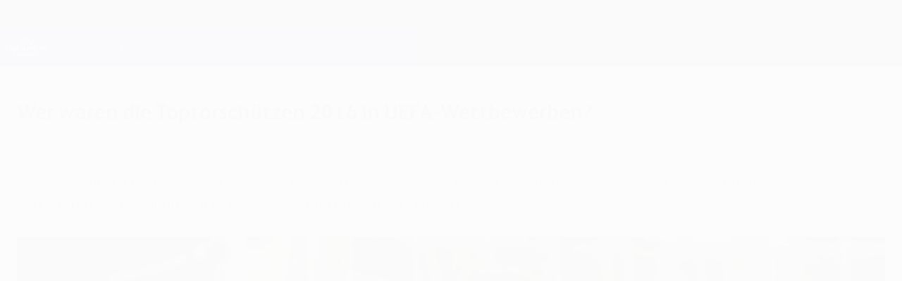

--- FILE ---
content_type: application/javascript
request_url: https://de.uefa.com/CompiledAssets/UefaCom/js/npm.axios.848e71ab.js
body_size: 13521
content:
"use strict";(globalThis.webpackChunkuefa_com=globalThis.webpackChunkuefa_com||[]).push([["60534"],{19810:function(e,t,r){let n,o,i,s;r.d(t,{Z:()=>tl});var a,l,u,c,f={};function d(e,t){return function(){return e.apply(t,arguments)}}r.r(f),r.d(f,{hasBrowserEnv:()=>em,hasStandardBrowserEnv:()=>ey,hasStandardBrowserWebWorkerEnv:()=>eg,navigator:()=>eb,origin:()=>ew});let{toString:h}=Object.prototype,{getPrototypeOf:p}=Object,{iterator:m,toStringTag:b}=Symbol,y=(n=Object.create(null),e=>{let t=h.call(e);return n[t]||(n[t]=t.slice(8,-1).toLowerCase())}),g=e=>(e=e.toLowerCase(),t=>y(t)===e),w=e=>t=>typeof t===e,{isArray:E}=Array,O=w("undefined");function R(e){return null!==e&&!O(e)&&null!==e.constructor&&!O(e.constructor)&&A(e.constructor.isBuffer)&&e.constructor.isBuffer(e)}let S=g("ArrayBuffer"),T=w("string"),A=w("function"),v=w("number"),j=e=>null!==e&&"object"==typeof e,C=e=>{if("object"!==y(e))return!1;let t=p(e);return(null===t||t===Object.prototype||null===Object.getPrototypeOf(t))&&!(b in e)&&!(m in e)},x=g("Date"),N=g("File"),U=g("Blob"),P=g("FileList"),_=g("URLSearchParams"),[L,F,k,B]=["ReadableStream","Request","Response","Headers"].map(g);function D(e,t,{allOwnKeys:r=!1}={}){let n,o;if(null!=e)if("object"!=typeof e&&(e=[e]),E(e))for(n=0,o=e.length;n<o;n++)t.call(null,e[n],n,e);else{let o;if(R(e))return;let i=r?Object.getOwnPropertyNames(e):Object.keys(e),s=i.length;for(n=0;n<s;n++)o=i[n],t.call(null,e[o],o,e)}}function q(e,t){let r;if(R(e))return null;t=t.toLowerCase();let n=Object.keys(e),o=n.length;for(;o-- >0;)if(t===(r=n[o]).toLowerCase())return r;return null}let M="undefined"!=typeof globalThis?globalThis:"undefined"!=typeof self?self:"undefined"!=typeof window?window:global,I=e=>!O(e)&&e!==M,z=(o="undefined"!=typeof Uint8Array&&p(Uint8Array),e=>o&&e instanceof o),J=g("HTMLFormElement"),H=(({hasOwnProperty:e})=>(t,r)=>e.call(t,r))(Object.prototype),W=g("RegExp"),K=(e,t)=>{let r=Object.getOwnPropertyDescriptors(e),n={};D(r,(r,o)=>{let i;!1!==(i=t(r,o,e))&&(n[o]=i||r)}),Object.defineProperties(e,n)},V=g("AsyncFunction"),$=(a="function"==typeof setImmediate,l=A(M.postMessage),a?setImmediate:l?(u=`axios@${Math.random()}`,c=[],M.addEventListener("message",({source:e,data:t})=>{e===M&&t===u&&c.length&&c.shift()()},!1),e=>{c.push(e),M.postMessage(u,"*")}):e=>setTimeout(e)),X="undefined"!=typeof queueMicrotask?queueMicrotask.bind(M):"undefined"!=typeof process&&process.nextTick||$,G={isArray:E,isArrayBuffer:S,isBuffer:R,isFormData:e=>{let t;return e&&("function"==typeof FormData&&e instanceof FormData||A(e.append)&&("formdata"===(t=y(e))||"object"===t&&A(e.toString)&&"[object FormData]"===e.toString()))},isArrayBufferView:function(e){return"undefined"!=typeof ArrayBuffer&&ArrayBuffer.isView?ArrayBuffer.isView(e):e&&e.buffer&&S(e.buffer)},isString:T,isNumber:v,isBoolean:e=>!0===e||!1===e,isObject:j,isPlainObject:C,isEmptyObject:e=>{if(!j(e)||R(e))return!1;try{return 0===Object.keys(e).length&&Object.getPrototypeOf(e)===Object.prototype}catch(e){return!1}},isReadableStream:L,isRequest:F,isResponse:k,isHeaders:B,isUndefined:O,isDate:x,isFile:N,isBlob:U,isRegExp:W,isFunction:A,isStream:e=>j(e)&&A(e.pipe),isURLSearchParams:_,isTypedArray:z,isFileList:P,forEach:D,merge:function e(){let{caseless:t,skipUndefined:r}=I(this)&&this||{},n={},o=(o,i)=>{let s=t&&q(n,i)||i;C(n[s])&&C(o)?n[s]=e(n[s],o):C(o)?n[s]=e({},o):E(o)?n[s]=o.slice():r&&O(o)||(n[s]=o)};for(let e=0,t=arguments.length;e<t;e++)arguments[e]&&D(arguments[e],o);return n},extend:(e,t,r,{allOwnKeys:n}={})=>(D(t,(t,n)=>{r&&A(t)?e[n]=d(t,r):e[n]=t},{allOwnKeys:n}),e),trim:e=>e.trim?e.trim():e.replace(/^[\s\uFEFF\xA0]+|[\s\uFEFF\xA0]+$/g,""),stripBOM:e=>(65279===e.charCodeAt(0)&&(e=e.slice(1)),e),inherits:(e,t,r,n)=>{e.prototype=Object.create(t.prototype,n),e.prototype.constructor=e,Object.defineProperty(e,"super",{value:t.prototype}),r&&Object.assign(e.prototype,r)},toFlatObject:(e,t,r,n)=>{let o,i,s,a={};if(t=t||{},null==e)return t;do{for(i=(o=Object.getOwnPropertyNames(e)).length;i-- >0;)s=o[i],(!n||n(s,e,t))&&!a[s]&&(t[s]=e[s],a[s]=!0);e=!1!==r&&p(e)}while(e&&(!r||r(e,t))&&e!==Object.prototype);return t},kindOf:y,kindOfTest:g,endsWith:(e,t,r)=>{e=String(e),(void 0===r||r>e.length)&&(r=e.length),r-=t.length;let n=e.indexOf(t,r);return -1!==n&&n===r},toArray:e=>{if(!e)return null;if(E(e))return e;let t=e.length;if(!v(t))return null;let r=Array(t);for(;t-- >0;)r[t]=e[t];return r},forEachEntry:(e,t)=>{let r,n=(e&&e[m]).call(e);for(;(r=n.next())&&!r.done;){let n=r.value;t.call(e,n[0],n[1])}},matchAll:(e,t)=>{let r,n=[];for(;null!==(r=e.exec(t));)n.push(r);return n},isHTMLForm:J,hasOwnProperty:H,hasOwnProp:H,reduceDescriptors:K,freezeMethods:e=>{K(e,(t,r)=>{if(A(e)&&-1!==["arguments","caller","callee"].indexOf(r))return!1;if(A(e[r])){if(t.enumerable=!1,"writable"in t){t.writable=!1;return}t.set||(t.set=()=>{throw Error("Can not rewrite read-only method '"+r+"'")})}})},toObjectSet:(e,t)=>{let r={};return(E(e)?e:String(e).split(t)).forEach(e=>{r[e]=!0}),r},toCamelCase:e=>e.toLowerCase().replace(/[-_\s]([a-z\d])(\w*)/g,function(e,t,r){return t.toUpperCase()+r}),noop:()=>{},toFiniteNumber:(e,t)=>null!=e&&Number.isFinite(e*=1)?e:t,findKey:q,global:M,isContextDefined:I,isSpecCompliantForm:function(e){return!!(e&&A(e.append)&&"FormData"===e[b]&&e[m])},toJSONObject:e=>{let t=Array(10),r=(e,n)=>{if(j(e)){if(t.indexOf(e)>=0)return;if(R(e))return e;if(!("toJSON"in e)){t[n]=e;let o=E(e)?[]:{};return D(e,(e,t)=>{let i=r(e,n+1);O(i)||(o[t]=i)}),t[n]=void 0,o}}return e};return r(e,0)},isAsyncFn:V,isThenable:e=>e&&(j(e)||A(e))&&A(e.then)&&A(e.catch),setImmediate:$,asap:X,isIterable:e=>null!=e&&A(e[m])};function Q(e,t,r,n,o){Error.call(this),Error.captureStackTrace?Error.captureStackTrace(this,this.constructor):this.stack=Error().stack,this.message=e,this.name="AxiosError",t&&(this.code=t),r&&(this.config=r),n&&(this.request=n),o&&(this.response=o,this.status=o.status?o.status:null)}G.inherits(Q,Error,{toJSON:function(){return{message:this.message,name:this.name,description:this.description,number:this.number,fileName:this.fileName,lineNumber:this.lineNumber,columnNumber:this.columnNumber,stack:this.stack,config:G.toJSONObject(this.config),code:this.code,status:this.status}}});let Z=Q.prototype,Y={};function ee(e){return G.isPlainObject(e)||G.isArray(e)}function et(e){return G.endsWith(e,"[]")?e.slice(0,-2):e}function er(e,t,r){return e?e.concat(t).map(function(e,t){return e=et(e),!r&&t?"["+e+"]":e}).join(r?".":""):t}["ERR_BAD_OPTION_VALUE","ERR_BAD_OPTION","ECONNABORTED","ETIMEDOUT","ERR_NETWORK","ERR_FR_TOO_MANY_REDIRECTS","ERR_DEPRECATED","ERR_BAD_RESPONSE","ERR_BAD_REQUEST","ERR_CANCELED","ERR_NOT_SUPPORT","ERR_INVALID_URL"].forEach(e=>{Y[e]={value:e}}),Object.defineProperties(Q,Y),Object.defineProperty(Z,"isAxiosError",{value:!0}),Q.from=(e,t,r,n,o,i)=>{let s=Object.create(Z);G.toFlatObject(e,s,function(e){return e!==Error.prototype},e=>"isAxiosError"!==e);let a=e&&e.message?e.message:"Error",l=null==t&&e?e.code:t;return Q.call(s,a,l,r,n,o),e&&null==s.cause&&Object.defineProperty(s,"cause",{value:e,configurable:!0}),s.name=e&&e.name||"Error",i&&Object.assign(s,i),s};let en=G.toFlatObject(G,{},null,function(e){return/^is[A-Z]/.test(e)}),eo=function(e,t,r){if(!G.isObject(e))throw TypeError("target must be an object");t=t||new FormData;let n=(r=G.toFlatObject(r,{metaTokens:!0,dots:!1,indexes:!1},!1,function(e,t){return!G.isUndefined(t[e])})).metaTokens,o=r.visitor||u,i=r.dots,s=r.indexes,a=(r.Blob||"undefined"!=typeof Blob&&Blob)&&G.isSpecCompliantForm(t);if(!G.isFunction(o))throw TypeError("visitor must be a function");function l(e){if(null===e)return"";if(G.isDate(e))return e.toISOString();if(G.isBoolean(e))return e.toString();if(!a&&G.isBlob(e))throw new Q("Blob is not supported. Use a Buffer instead.");return G.isArrayBuffer(e)||G.isTypedArray(e)?a&&"function"==typeof Blob?new Blob([e]):Buffer.from(e):e}function u(e,r,o){let a=e;if(e&&!o&&"object"==typeof e)if(G.endsWith(r,"{}"))r=n?r:r.slice(0,-2),e=JSON.stringify(e);else{var u;if(G.isArray(e)&&(u=e,G.isArray(u)&&!u.some(ee))||(G.isFileList(e)||G.endsWith(r,"[]"))&&(a=G.toArray(e)))return r=et(r),a.forEach(function(e,n){G.isUndefined(e)||null===e||t.append(!0===s?er([r],n,i):null===s?r:r+"[]",l(e))}),!1}return!!ee(e)||(t.append(er(o,r,i),l(e)),!1)}let c=[],f=Object.assign(en,{defaultVisitor:u,convertValue:l,isVisitable:ee});if(!G.isObject(e))throw TypeError("data must be an object");return!function e(r,n){if(!G.isUndefined(r)){if(-1!==c.indexOf(r))throw Error("Circular reference detected in "+n.join("."));c.push(r),G.forEach(r,function(r,i){!0===(!(G.isUndefined(r)||null===r)&&o.call(t,r,G.isString(i)?i.trim():i,n,f))&&e(r,n?n.concat(i):[i])}),c.pop()}}(e),t};function ei(e){let t={"!":"%21","'":"%27","(":"%28",")":"%29","~":"%7E","%20":"+","%00":"\0"};return encodeURIComponent(e).replace(/[!'()~]|%20|%00/g,function(e){return t[e]})}function es(e,t){this._pairs=[],e&&eo(e,this,t)}let ea=es.prototype;function el(e){return encodeURIComponent(e).replace(/%3A/gi,":").replace(/%24/g,"$").replace(/%2C/gi,",").replace(/%20/g,"+")}function eu(e,t,r){let n;if(!t)return e;let o=r&&r.encode||el;G.isFunction(r)&&(r={serialize:r});let i=r&&r.serialize;if(n=i?i(t,r):G.isURLSearchParams(t)?t.toString():new es(t,r).toString(o)){let t=e.indexOf("#");-1!==t&&(e=e.slice(0,t)),e+=(-1===e.indexOf("?")?"?":"&")+n}return e}ea.append=function(e,t){this._pairs.push([e,t])},ea.toString=function(e){let t=e?function(t){return e.call(this,t,ei)}:ei;return this._pairs.map(function(e){return t(e[0])+"="+t(e[1])},"").join("&")};let ec=class{constructor(){this.handlers=[]}use(e,t,r){return this.handlers.push({fulfilled:e,rejected:t,synchronous:!!r&&r.synchronous,runWhen:r?r.runWhen:null}),this.handlers.length-1}eject(e){this.handlers[e]&&(this.handlers[e]=null)}clear(){this.handlers&&(this.handlers=[])}forEach(e){G.forEach(this.handlers,function(t){null!==t&&e(t)})}},ef={silentJSONParsing:!0,forcedJSONParsing:!0,clarifyTimeoutError:!1},ed="undefined"!=typeof URLSearchParams?URLSearchParams:es,eh="undefined"!=typeof FormData?FormData:null,ep="undefined"!=typeof Blob?Blob:null,em="undefined"!=typeof window&&"undefined"!=typeof document,eb="object"==typeof navigator&&navigator||void 0,ey=em&&(!eb||0>["ReactNative","NativeScript","NS"].indexOf(eb.product)),eg="undefined"!=typeof WorkerGlobalScope&&self instanceof WorkerGlobalScope&&"function"==typeof self.importScripts,ew=em&&window.location.href||"http://localhost",eE={...f,isBrowser:!0,classes:{URLSearchParams:ed,FormData:eh,Blob:ep},protocols:["http","https","file","blob","url","data"]},eO=function(e){if(G.isFormData(e)&&G.isFunction(e.entries)){let t={};return G.forEachEntry(e,(e,r)=>{!function e(t,r,n,o){let i=t[o++];if("__proto__"===i)return!0;let s=Number.isFinite(+i),a=o>=t.length;return(i=!i&&G.isArray(n)?n.length:i,a)?G.hasOwnProp(n,i)?n[i]=[n[i],r]:n[i]=r:(n[i]&&G.isObject(n[i])||(n[i]=[]),e(t,r,n[i],o)&&G.isArray(n[i])&&(n[i]=function(e){let t,r,n={},o=Object.keys(e),i=o.length;for(t=0;t<i;t++)n[r=o[t]]=e[r];return n}(n[i]))),!s}(G.matchAll(/\w+|\[(\w*)]/g,e).map(e=>"[]"===e[0]?"":e[1]||e[0]),r,t,0)}),t}return null},eR={transitional:ef,adapter:["xhr","http","fetch"],transformRequest:[function(e,t){let r,n=t.getContentType()||"",o=n.indexOf("application/json")>-1,i=G.isObject(e);if(i&&G.isHTMLForm(e)&&(e=new FormData(e)),G.isFormData(e))return o?JSON.stringify(eO(e)):e;if(G.isArrayBuffer(e)||G.isBuffer(e)||G.isStream(e)||G.isFile(e)||G.isBlob(e)||G.isReadableStream(e))return e;if(G.isArrayBufferView(e))return e.buffer;if(G.isURLSearchParams(e))return t.setContentType("application/x-www-form-urlencoded;charset=utf-8",!1),e.toString();if(i){if(n.indexOf("application/x-www-form-urlencoded")>-1){var s,a;return(s=e,a=this.formSerializer,eo(s,new eE.classes.URLSearchParams,{visitor:function(e,t,r,n){return eE.isNode&&G.isBuffer(e)?(this.append(t,e.toString("base64")),!1):n.defaultVisitor.apply(this,arguments)},...a})).toString()}if((r=G.isFileList(e))||n.indexOf("multipart/form-data")>-1){let t=this.env&&this.env.FormData;return eo(r?{"files[]":e}:e,t&&new t,this.formSerializer)}}if(i||o){t.setContentType("application/json",!1);var l=e;if(G.isString(l))try{return(0,JSON.parse)(l),G.trim(l)}catch(e){if("SyntaxError"!==e.name)throw e}return(0,JSON.stringify)(l)}return e}],transformResponse:[function(e){let t=this.transitional||eR.transitional,r=t&&t.forcedJSONParsing,n="json"===this.responseType;if(G.isResponse(e)||G.isReadableStream(e))return e;if(e&&G.isString(e)&&(r&&!this.responseType||n)){let r=t&&t.silentJSONParsing;try{return JSON.parse(e,this.parseReviver)}catch(e){if(!r&&n){if("SyntaxError"===e.name)throw Q.from(e,Q.ERR_BAD_RESPONSE,this,null,this.response);throw e}}}return e}],timeout:0,xsrfCookieName:"XSRF-TOKEN",xsrfHeaderName:"X-XSRF-TOKEN",maxContentLength:-1,maxBodyLength:-1,env:{FormData:eE.classes.FormData,Blob:eE.classes.Blob},validateStatus:function(e){return e>=200&&e<300},headers:{common:{Accept:"application/json, text/plain, */*","Content-Type":void 0}}};G.forEach(["delete","get","head","post","put","patch"],e=>{eR.headers[e]={}});let eS=G.toObjectSet(["age","authorization","content-length","content-type","etag","expires","from","host","if-modified-since","if-unmodified-since","last-modified","location","max-forwards","proxy-authorization","referer","retry-after","user-agent"]),eT=Symbol("internals");function eA(e){return e&&String(e).trim().toLowerCase()}function ev(e){return!1===e||null==e?e:G.isArray(e)?e.map(ev):String(e)}function ej(e,t,r,n,o){if(G.isFunction(n))return n.call(this,t,r);if(o&&(t=r),G.isString(t)){if(G.isString(n))return -1!==t.indexOf(n);if(G.isRegExp(n))return n.test(t)}}class eC{constructor(e){e&&this.set(e)}set(e,t,r){let n=this;function o(e,t,r){let o=eA(t);if(!o)throw Error("header name must be a non-empty string");let i=G.findKey(n,o);i&&void 0!==n[i]&&!0!==r&&(void 0!==r||!1===n[i])||(n[i||t]=ev(e))}let i=(e,t)=>G.forEach(e,(e,r)=>o(e,r,t));if(G.isPlainObject(e)||e instanceof this.constructor)i(e,t);else{let n;if(G.isString(e)&&(e=e.trim())&&(n=e,!/^[-_a-zA-Z0-9^`|~,!#$%&'*+.]+$/.test(n.trim())))i((e=>{let t,r,n,o={};return e&&e.split("\n").forEach(function(e){n=e.indexOf(":"),t=e.substring(0,n).trim().toLowerCase(),r=e.substring(n+1).trim(),!t||o[t]&&eS[t]||("set-cookie"===t?o[t]?o[t].push(r):o[t]=[r]:o[t]=o[t]?o[t]+", "+r:r)}),o})(e),t);else if(G.isObject(e)&&G.isIterable(e)){let r={},n,o;for(let t of e){if(!G.isArray(t))throw TypeError("Object iterator must return a key-value pair");r[o=t[0]]=(n=r[o])?G.isArray(n)?[...n,t[1]]:[n,t[1]]:t[1]}i(r,t)}else null!=e&&o(t,e,r)}return this}get(e,t){if(e=eA(e)){let r=G.findKey(this,e);if(r){let e=this[r];if(!t)return e;if(!0===t){let t,r=Object.create(null),n=/([^\s,;=]+)\s*(?:=\s*([^,;]+))?/g;for(;t=n.exec(e);)r[t[1]]=t[2];return r}if(G.isFunction(t))return t.call(this,e,r);if(G.isRegExp(t))return t.exec(e);throw TypeError("parser must be boolean|regexp|function")}}}has(e,t){if(e=eA(e)){let r=G.findKey(this,e);return!!(r&&void 0!==this[r]&&(!t||ej(this,this[r],r,t)))}return!1}delete(e,t){let r=this,n=!1;function o(e){if(e=eA(e)){let o=G.findKey(r,e);o&&(!t||ej(r,r[o],o,t))&&(delete r[o],n=!0)}}return G.isArray(e)?e.forEach(o):o(e),n}clear(e){let t=Object.keys(this),r=t.length,n=!1;for(;r--;){let o=t[r];(!e||ej(this,this[o],o,e,!0))&&(delete this[o],n=!0)}return n}normalize(e){let t=this,r={};return G.forEach(this,(n,o)=>{let i=G.findKey(r,o);if(i){t[i]=ev(n),delete t[o];return}let s=e?o.trim().toLowerCase().replace(/([a-z\d])(\w*)/g,(e,t,r)=>t.toUpperCase()+r):String(o).trim();s!==o&&delete t[o],t[s]=ev(n),r[s]=!0}),this}concat(...e){return this.constructor.concat(this,...e)}toJSON(e){let t=Object.create(null);return G.forEach(this,(r,n)=>{null!=r&&!1!==r&&(t[n]=e&&G.isArray(r)?r.join(", "):r)}),t}[Symbol.iterator](){return Object.entries(this.toJSON())[Symbol.iterator]()}toString(){return Object.entries(this.toJSON()).map(([e,t])=>e+": "+t).join("\n")}getSetCookie(){return this.get("set-cookie")||[]}get[Symbol.toStringTag](){return"AxiosHeaders"}static from(e){return e instanceof this?e:new this(e)}static concat(e,...t){let r=new this(e);return t.forEach(e=>r.set(e)),r}static accessor(e){let t=(this[eT]=this[eT]={accessors:{}}).accessors,r=this.prototype;function n(e){let n=eA(e);if(!t[n]){let o=G.toCamelCase(" "+e);["get","set","has"].forEach(t=>{Object.defineProperty(r,t+o,{value:function(r,n,o){return this[t].call(this,e,r,n,o)},configurable:!0})}),t[n]=!0}}return G.isArray(e)?e.forEach(n):n(e),this}}function ex(e,t){let r=this||eR,n=t||r,o=eC.from(n.headers),i=n.data;return G.forEach(e,function(e){i=e.call(r,i,o.normalize(),t?t.status:void 0)}),o.normalize(),i}function eN(e){return!!(e&&e.__CANCEL__)}function eU(e,t,r){Q.call(this,null==e?"canceled":e,Q.ERR_CANCELED,t,r),this.name="CanceledError"}function eP(e,t,r){let n=r.config.validateStatus;!r.status||!n||n(r.status)?e(r):t(new Q("Request failed with status code "+r.status,[Q.ERR_BAD_REQUEST,Q.ERR_BAD_RESPONSE][Math.floor(r.status/100)-4],r.config,r.request,r))}eC.accessor(["Content-Type","Content-Length","Accept","Accept-Encoding","User-Agent","Authorization"]),G.reduceDescriptors(eC.prototype,({value:e},t)=>{let r=t[0].toUpperCase()+t.slice(1);return{get:()=>e,set(e){this[r]=e}}}),G.freezeMethods(eC),G.inherits(eU,Q,{__CANCEL__:!0});let e_=function(e,t){let r,n=Array(e=e||10),o=Array(e),i=0,s=0;return t=void 0!==t?t:1e3,function(a){let l=Date.now(),u=o[s];r||(r=l),n[i]=a,o[i]=l;let c=s,f=0;for(;c!==i;)f+=n[c++],c%=e;if((i=(i+1)%e)===s&&(s=(s+1)%e),l-r<t)return;let d=u&&l-u;return d?Math.round(1e3*f/d):void 0}},eL=function(e,t){let r,n,o=0,i=1e3/t,s=(t,i=Date.now())=>{o=i,r=null,n&&(clearTimeout(n),n=null),e(...t)};return[(...e)=>{let t=Date.now(),a=t-o;a>=i?s(e,t):(r=e,n||(n=setTimeout(()=>{n=null,s(r)},i-a)))},()=>r&&s(r)]},eF=(e,t,r=3)=>{let n=0,o=e_(50,250);return eL(r=>{let i=r.loaded,s=r.lengthComputable?r.total:void 0,a=i-n,l=o(a);n=i,e({loaded:i,total:s,progress:s?i/s:void 0,bytes:a,rate:l||void 0,estimated:l&&s&&i<=s?(s-i)/l:void 0,event:r,lengthComputable:null!=s,[t?"download":"upload"]:!0})},r)},ek=(e,t)=>{let r=null!=e;return[n=>t[0]({lengthComputable:r,total:e,loaded:n}),t[1]]},eB=e=>(...t)=>G.asap(()=>e(...t)),eD=eE.hasStandardBrowserEnv?(i=new URL(eE.origin),s=eE.navigator&&/(msie|trident)/i.test(eE.navigator.userAgent),e=>(e=new URL(e,eE.origin),i.protocol===e.protocol&&i.host===e.host&&(s||i.port===e.port))):()=>!0,eq=eE.hasStandardBrowserEnv?{write(e,t,r,n,o,i){let s=[e+"="+encodeURIComponent(t)];G.isNumber(r)&&s.push("expires="+new Date(r).toGMTString()),G.isString(n)&&s.push("path="+n),G.isString(o)&&s.push("domain="+o),!0===i&&s.push("secure"),document.cookie=s.join("; ")},read(e){let t=document.cookie.match(RegExp("(^|;\\s*)("+e+")=([^;]*)"));return t?decodeURIComponent(t[3]):null},remove(e){this.write(e,"",Date.now()-864e5)}}:{write(){},read:()=>null,remove(){}};function eM(e,t,r){let n=!/^([a-z][a-z\d+\-.]*:)?\/\//i.test(t);return e&&(n||!1==r)?t?e.replace(/\/?\/$/,"")+"/"+t.replace(/^\/+/,""):e:t}let eI=e=>e instanceof eC?{...e}:e;function ez(e,t){t=t||{};let r={};function n(e,t,r,n){return G.isPlainObject(e)&&G.isPlainObject(t)?G.merge.call({caseless:n},e,t):G.isPlainObject(t)?G.merge({},t):G.isArray(t)?t.slice():t}function o(e,t,r,o){return G.isUndefined(t)?G.isUndefined(e)?void 0:n(void 0,e,r,o):n(e,t,r,o)}function i(e,t){if(!G.isUndefined(t))return n(void 0,t)}function s(e,t){return G.isUndefined(t)?G.isUndefined(e)?void 0:n(void 0,e):n(void 0,t)}function a(r,o,i){return i in t?n(r,o):i in e?n(void 0,r):void 0}let l={url:i,method:i,data:i,baseURL:s,transformRequest:s,transformResponse:s,paramsSerializer:s,timeout:s,timeoutMessage:s,withCredentials:s,withXSRFToken:s,adapter:s,responseType:s,xsrfCookieName:s,xsrfHeaderName:s,onUploadProgress:s,onDownloadProgress:s,decompress:s,maxContentLength:s,maxBodyLength:s,beforeRedirect:s,transport:s,httpAgent:s,httpsAgent:s,cancelToken:s,socketPath:s,responseEncoding:s,validateStatus:a,headers:(e,t,r)=>o(eI(e),eI(t),r,!0)};return G.forEach(Object.keys({...e,...t}),function(n){let i=l[n]||o,s=i(e[n],t[n],n);G.isUndefined(s)&&i!==a||(r[n]=s)}),r}let eJ=e=>{let t=ez({},e),{data:r,withXSRFToken:n,xsrfHeaderName:o,xsrfCookieName:i,headers:s,auth:a}=t;if(t.headers=s=eC.from(s),t.url=eu(eM(t.baseURL,t.url,t.allowAbsoluteUrls),e.params,e.paramsSerializer),a&&s.set("Authorization","Basic "+btoa((a.username||"")+":"+(a.password?unescape(encodeURIComponent(a.password)):""))),G.isFormData(r)){if(eE.hasStandardBrowserEnv||eE.hasStandardBrowserWebWorkerEnv)s.setContentType(void 0);else if(G.isFunction(r.getHeaders)){let e=r.getHeaders(),t=["content-type","content-length"];Object.entries(e).forEach(([e,r])=>{t.includes(e.toLowerCase())&&s.set(e,r)})}}if(eE.hasStandardBrowserEnv&&(n&&G.isFunction(n)&&(n=n(t)),n||!1!==n&&eD(t.url))){let e=o&&i&&eq.read(i);e&&s.set(o,e)}return t},eH="undefined"!=typeof XMLHttpRequest&&function(e){return new Promise(function(t,r){let n,o,i,s,a,l=eJ(e),u=l.data,c=eC.from(l.headers).normalize(),{responseType:f,onUploadProgress:d,onDownloadProgress:h}=l;function p(){s&&s(),a&&a(),l.cancelToken&&l.cancelToken.unsubscribe(n),l.signal&&l.signal.removeEventListener("abort",n)}let m=new XMLHttpRequest;function b(){if(!m)return;let n=eC.from("getAllResponseHeaders"in m&&m.getAllResponseHeaders());eP(function(e){t(e),p()},function(e){r(e),p()},{data:f&&"text"!==f&&"json"!==f?m.response:m.responseText,status:m.status,statusText:m.statusText,headers:n,config:e,request:m}),m=null}m.open(l.method.toUpperCase(),l.url,!0),m.timeout=l.timeout,"onloadend"in m?m.onloadend=b:m.onreadystatechange=function(){m&&4===m.readyState&&(0!==m.status||m.responseURL&&0===m.responseURL.indexOf("file:"))&&setTimeout(b)},m.onabort=function(){m&&(r(new Q("Request aborted",Q.ECONNABORTED,e,m)),m=null)},m.onerror=function(t){let n=new Q(t&&t.message?t.message:"Network Error",Q.ERR_NETWORK,e,m);n.event=t||null,r(n),m=null},m.ontimeout=function(){let t=l.timeout?"timeout of "+l.timeout+"ms exceeded":"timeout exceeded",n=l.transitional||ef;l.timeoutErrorMessage&&(t=l.timeoutErrorMessage),r(new Q(t,n.clarifyTimeoutError?Q.ETIMEDOUT:Q.ECONNABORTED,e,m)),m=null},void 0===u&&c.setContentType(null),"setRequestHeader"in m&&G.forEach(c.toJSON(),function(e,t){m.setRequestHeader(t,e)}),G.isUndefined(l.withCredentials)||(m.withCredentials=!!l.withCredentials),f&&"json"!==f&&(m.responseType=l.responseType),h&&([i,a]=eF(h,!0),m.addEventListener("progress",i)),d&&m.upload&&([o,s]=eF(d),m.upload.addEventListener("progress",o),m.upload.addEventListener("loadend",s)),(l.cancelToken||l.signal)&&(n=t=>{m&&(r(!t||t.type?new eU(null,e,m):t),m.abort(),m=null)},l.cancelToken&&l.cancelToken.subscribe(n),l.signal&&(l.signal.aborted?n():l.signal.addEventListener("abort",n)));let y=function(e){let t=/^([-+\w]{1,25})(:?\/\/|:)/.exec(e);return t&&t[1]||""}(l.url);if(y&&-1===eE.protocols.indexOf(y))return void r(new Q("Unsupported protocol "+y+":",Q.ERR_BAD_REQUEST,e));m.send(u||null)})},eW=function*(e,t){let r,n=e.byteLength;if(!t||n<t)return void(yield e);let o=0;for(;o<n;)r=o+t,yield e.slice(o,r),o=r},eK=async function*(e,t){for await(let r of eV(e))yield*eW(r,t)},eV=async function*(e){if(e[Symbol.asyncIterator])return void(yield*e);let t=e.getReader();try{for(;;){let{done:e,value:r}=await t.read();if(e)break;yield r}}finally{await t.cancel()}},e$=(e,t,r,n)=>{let o,i=eK(e,t),s=0,a=e=>{!o&&(o=!0,n&&n(e))};return new ReadableStream({async pull(e){try{let{done:t,value:n}=await i.next();if(t){a(),e.close();return}let o=n.byteLength;if(r){let e=s+=o;r(e)}e.enqueue(new Uint8Array(n))}catch(e){throw a(e),e}},cancel:e=>(a(e),i.return())},{highWaterMark:2})},{isFunction:eX}=G,eG=(({Request:e,Response:t})=>({Request:e,Response:t}))(G.global),{ReadableStream:eQ,TextEncoder:eZ}=G.global,eY=(e,...t)=>{try{return!!e(...t)}catch(e){return!1}},e0=e=>{let t,{fetch:r,Request:n,Response:o}=e=G.merge.call({skipUndefined:!0},eG,e),i=r?eX(r):"function"==typeof fetch,s=eX(n),a=eX(o);if(!i)return!1;let l=i&&eX(eQ),u=i&&("function"==typeof eZ?(t=new eZ,e=>t.encode(e)):async e=>new Uint8Array(await new n(e).arrayBuffer())),c=s&&l&&eY(()=>{let e=!1,t=new n(eE.origin,{body:new eQ,method:"POST",get duplex(){return e=!0,"half"}}).headers.has("Content-Type");return e&&!t}),f=a&&l&&eY(()=>G.isReadableStream(new o("").body)),d={stream:f&&(e=>e.body)};i&&["text","arrayBuffer","blob","formData","stream"].forEach(e=>{d[e]||(d[e]=(t,r)=>{let n=t&&t[e];if(n)return n.call(t);throw new Q(`Response type '${e}' is not supported`,Q.ERR_NOT_SUPPORT,r)})});let h=async e=>{if(null==e)return 0;if(G.isBlob(e))return e.size;if(G.isSpecCompliantForm(e)){let t=new n(eE.origin,{method:"POST",body:e});return(await t.arrayBuffer()).byteLength}return G.isArrayBufferView(e)||G.isArrayBuffer(e)?e.byteLength:(G.isURLSearchParams(e)&&(e+=""),G.isString(e))?(await u(e)).byteLength:void 0},p=async(e,t)=>{let r=G.toFiniteNumber(e.getContentLength());return null==r?h(t):r};return async e=>{let t,{url:i,method:a,data:l,signal:u,cancelToken:h,timeout:m,onDownloadProgress:b,onUploadProgress:y,responseType:g,headers:w,withCredentials:E="same-origin",fetchOptions:O}=eJ(e),R=r||fetch;g=g?(g+"").toLowerCase():"text";let S=((e,t)=>{let{length:r}=e=e?e.filter(Boolean):[];if(t||r){let r,n=new AbortController,o=function(e){if(!r){r=!0,s();let t=e instanceof Error?e:this.reason;n.abort(t instanceof Q?t:new eU(t instanceof Error?t.message:t))}},i=t&&setTimeout(()=>{i=null,o(new Q(`timeout ${t} of ms exceeded`,Q.ETIMEDOUT))},t),s=()=>{e&&(i&&clearTimeout(i),i=null,e.forEach(e=>{e.unsubscribe?e.unsubscribe(o):e.removeEventListener("abort",o)}),e=null)};e.forEach(e=>e.addEventListener("abort",o));let{signal:a}=n;return a.unsubscribe=()=>G.asap(s),a}})([u,h&&h.toAbortSignal()],m),T=null,A=S&&S.unsubscribe&&(()=>{S.unsubscribe()});try{if(y&&c&&"get"!==a&&"head"!==a&&0!==(t=await p(w,l))){let e,r=new n(i,{method:"POST",body:l,duplex:"half"});if(G.isFormData(l)&&(e=r.headers.get("content-type"))&&w.setContentType(e),r.body){let[e,n]=ek(t,eF(eB(y)));l=e$(r.body,65536,e,n)}}G.isString(E)||(E=E?"include":"omit");let r=s&&"credentials"in n.prototype,u={...O,signal:S,method:a.toUpperCase(),headers:w.normalize().toJSON(),body:l,duplex:"half",credentials:r?E:void 0};T=s&&new n(i,u);let h=await (s?R(T,O):R(i,u)),m=f&&("stream"===g||"response"===g);if(f&&(b||m&&A)){let e={};["status","statusText","headers"].forEach(t=>{e[t]=h[t]});let t=G.toFiniteNumber(h.headers.get("content-length")),[r,n]=b&&ek(t,eF(eB(b),!0))||[];h=new o(e$(h.body,65536,r,()=>{n&&n(),A&&A()}),e)}g=g||"text";let v=await d[G.findKey(d,g)||"text"](h,e);return!m&&A&&A(),await new Promise((t,r)=>{eP(t,r,{data:v,headers:eC.from(h.headers),status:h.status,statusText:h.statusText,config:e,request:T})})}catch(t){if(A&&A(),t&&"TypeError"===t.name&&/Load failed|fetch/i.test(t.message))throw Object.assign(new Q("Network Error",Q.ERR_NETWORK,e,T),{cause:t.cause||t});throw Q.from(t,t&&t.code,e,T)}}},e1=new Map,e2=e=>{let t=e?e.env:{},{fetch:r,Request:n,Response:o}=t,i=[n,o,r],s=i.length,a,l,u=e1;for(;s--;)a=i[s],void 0===(l=u.get(a))&&u.set(a,l=s?new Map:e0(t)),u=l;return l};e2();let e4={http:null,xhr:eH,fetch:{get:e2}};G.forEach(e4,(e,t)=>{if(e){try{Object.defineProperty(e,"name",{value:t})}catch(e){}Object.defineProperty(e,"adapterName",{value:t})}});let e5=e=>`- ${e}`,e3=e=>G.isFunction(e)||null===e||!1===e,e6=(e,t)=>{let r,n,{length:o}=e=G.isArray(e)?e:[e],i={};for(let s=0;s<o;s++){let o;if(n=r=e[s],!e3(r)&&void 0===(n=e4[(o=String(r)).toLowerCase()]))throw new Q(`Unknown adapter '${o}'`);if(n&&(G.isFunction(n)||(n=n.get(t))))break;i[o||"#"+s]=n}if(!n){let e=Object.entries(i).map(([e,t])=>`adapter ${e} `+(!1===t?"is not supported by the environment":"is not available in the build"));throw new Q("There is no suitable adapter to dispatch the request "+(o?e.length>1?"since :\n"+e.map(e5).join("\n"):" "+e5(e[0]):"as no adapter specified"),"ERR_NOT_SUPPORT")}return n};function e8(e){if(e.cancelToken&&e.cancelToken.throwIfRequested(),e.signal&&e.signal.aborted)throw new eU(null,e)}function e7(e){return e8(e),e.headers=eC.from(e.headers),e.data=ex.call(e,e.transformRequest),-1!==["post","put","patch"].indexOf(e.method)&&e.headers.setContentType("application/x-www-form-urlencoded",!1),e6(e.adapter||eR.adapter,e)(e).then(function(t){return e8(e),t.data=ex.call(e,e.transformResponse,t),t.headers=eC.from(t.headers),t},function(t){return!eN(t)&&(e8(e),t&&t.response&&(t.response.data=ex.call(e,e.transformResponse,t.response),t.response.headers=eC.from(t.response.headers))),Promise.reject(t)})}let e9="1.12.2",te={};["object","boolean","number","function","string","symbol"].forEach((e,t)=>{te[e]=function(r){return typeof r===e||"a"+(t<1?"n ":" ")+e}});let tt={};te.transitional=function(e,t,r){function n(e,t){return"[Axios v"+e9+"] Transitional option '"+e+"'"+t+(r?". "+r:"")}return(r,o,i)=>{if(!1===e)throw new Q(n(o," has been removed"+(t?" in "+t:"")),Q.ERR_DEPRECATED);return t&&!tt[o]&&(tt[o]=!0,console.warn(n(o," has been deprecated since v"+t+" and will be removed in the near future"))),!e||e(r,o,i)}},te.spelling=function(e){return(t,r)=>(console.warn(`${r} is likely a misspelling of ${e}`),!0)};let tr={assertOptions:function(e,t,r){if("object"!=typeof e)throw new Q("options must be an object",Q.ERR_BAD_OPTION_VALUE);let n=Object.keys(e),o=n.length;for(;o-- >0;){let i=n[o],s=t[i];if(s){let t=e[i],r=void 0===t||s(t,i,e);if(!0!==r)throw new Q("option "+i+" must be "+r,Q.ERR_BAD_OPTION_VALUE);continue}if(!0!==r)throw new Q("Unknown option "+i,Q.ERR_BAD_OPTION)}},validators:te},tn=tr.validators;class to{constructor(e){this.defaults=e||{},this.interceptors={request:new ec,response:new ec}}async request(e,t){try{return await this._request(e,t)}catch(e){if(e instanceof Error){let t={};Error.captureStackTrace?Error.captureStackTrace(t):t=Error();let r=t.stack?t.stack.replace(/^.+\n/,""):"";try{e.stack?r&&!String(e.stack).endsWith(r.replace(/^.+\n.+\n/,""))&&(e.stack+="\n"+r):e.stack=r}catch(e){}}throw e}}_request(e,t){let r,n;"string"==typeof e?(t=t||{}).url=e:t=e||{};let{transitional:o,paramsSerializer:i,headers:s}=t=ez(this.defaults,t);void 0!==o&&tr.assertOptions(o,{silentJSONParsing:tn.transitional(tn.boolean),forcedJSONParsing:tn.transitional(tn.boolean),clarifyTimeoutError:tn.transitional(tn.boolean)},!1),null!=i&&(G.isFunction(i)?t.paramsSerializer={serialize:i}:tr.assertOptions(i,{encode:tn.function,serialize:tn.function},!0)),void 0!==t.allowAbsoluteUrls||(void 0!==this.defaults.allowAbsoluteUrls?t.allowAbsoluteUrls=this.defaults.allowAbsoluteUrls:t.allowAbsoluteUrls=!0),tr.assertOptions(t,{baseUrl:tn.spelling("baseURL"),withXsrfToken:tn.spelling("withXSRFToken")},!0),t.method=(t.method||this.defaults.method||"get").toLowerCase();let a=s&&G.merge(s.common,s[t.method]);s&&G.forEach(["delete","get","head","post","put","patch","common"],e=>{delete s[e]}),t.headers=eC.concat(a,s);let l=[],u=!0;this.interceptors.request.forEach(function(e){("function"!=typeof e.runWhen||!1!==e.runWhen(t))&&(u=u&&e.synchronous,l.unshift(e.fulfilled,e.rejected))});let c=[];this.interceptors.response.forEach(function(e){c.push(e.fulfilled,e.rejected)});let f=0;if(!u){let e=[e7.bind(this),void 0];for(e.unshift(...l),e.push(...c),n=e.length,r=Promise.resolve(t);f<n;)r=r.then(e[f++],e[f++]);return r}n=l.length;let d=t;for(;f<n;){let e=l[f++],t=l[f++];try{d=e(d)}catch(e){t.call(this,e);break}}try{r=e7.call(this,d)}catch(e){return Promise.reject(e)}for(f=0,n=c.length;f<n;)r=r.then(c[f++],c[f++]);return r}getUri(e){return eu(eM((e=ez(this.defaults,e)).baseURL,e.url,e.allowAbsoluteUrls),e.params,e.paramsSerializer)}}G.forEach(["delete","get","head","options"],function(e){to.prototype[e]=function(t,r){return this.request(ez(r||{},{method:e,url:t,data:(r||{}).data}))}}),G.forEach(["post","put","patch"],function(e){function t(t){return function(r,n,o){return this.request(ez(o||{},{method:e,headers:t?{"Content-Type":"multipart/form-data"}:{},url:r,data:n}))}}to.prototype[e]=t(),to.prototype[e+"Form"]=t(!0)});class ti{constructor(e){let t;if("function"!=typeof e)throw TypeError("executor must be a function.");this.promise=new Promise(function(e){t=e});let r=this;this.promise.then(e=>{if(!r._listeners)return;let t=r._listeners.length;for(;t-- >0;)r._listeners[t](e);r._listeners=null}),this.promise.then=e=>{let t,n=new Promise(e=>{r.subscribe(e),t=e}).then(e);return n.cancel=function(){r.unsubscribe(t)},n},e(function(e,n,o){r.reason||(r.reason=new eU(e,n,o),t(r.reason))})}throwIfRequested(){if(this.reason)throw this.reason}subscribe(e){if(this.reason)return void e(this.reason);this._listeners?this._listeners.push(e):this._listeners=[e]}unsubscribe(e){if(!this._listeners)return;let t=this._listeners.indexOf(e);-1!==t&&this._listeners.splice(t,1)}toAbortSignal(){let e=new AbortController,t=t=>{e.abort(t)};return this.subscribe(t),e.signal.unsubscribe=()=>this.unsubscribe(t),e.signal}static source(){let e;return{token:new ti(function(t){e=t}),cancel:e}}}let ts={Continue:100,SwitchingProtocols:101,Processing:102,EarlyHints:103,Ok:200,Created:201,Accepted:202,NonAuthoritativeInformation:203,NoContent:204,ResetContent:205,PartialContent:206,MultiStatus:207,AlreadyReported:208,ImUsed:226,MultipleChoices:300,MovedPermanently:301,Found:302,SeeOther:303,NotModified:304,UseProxy:305,Unused:306,TemporaryRedirect:307,PermanentRedirect:308,BadRequest:400,Unauthorized:401,PaymentRequired:402,Forbidden:403,NotFound:404,MethodNotAllowed:405,NotAcceptable:406,ProxyAuthenticationRequired:407,RequestTimeout:408,Conflict:409,Gone:410,LengthRequired:411,PreconditionFailed:412,PayloadTooLarge:413,UriTooLong:414,UnsupportedMediaType:415,RangeNotSatisfiable:416,ExpectationFailed:417,ImATeapot:418,MisdirectedRequest:421,UnprocessableEntity:422,Locked:423,FailedDependency:424,TooEarly:425,UpgradeRequired:426,PreconditionRequired:428,TooManyRequests:429,RequestHeaderFieldsTooLarge:431,UnavailableForLegalReasons:451,InternalServerError:500,NotImplemented:501,BadGateway:502,ServiceUnavailable:503,GatewayTimeout:504,HttpVersionNotSupported:505,VariantAlsoNegotiates:506,InsufficientStorage:507,LoopDetected:508,NotExtended:510,NetworkAuthenticationRequired:511};Object.entries(ts).forEach(([e,t])=>{ts[t]=e});let ta=function e(t){let r=new to(t),n=d(to.prototype.request,r);return G.extend(n,to.prototype,r,{allOwnKeys:!0}),G.extend(n,r,null,{allOwnKeys:!0}),n.create=function(r){return e(ez(t,r))},n}(eR);ta.Axios=to,ta.CanceledError=eU,ta.CancelToken=ti,ta.isCancel=eN,ta.VERSION=e9,ta.toFormData=eo,ta.AxiosError=Q,ta.Cancel=ta.CanceledError,ta.all=function(e){return Promise.all(e)},ta.spread=function(e){return function(t){return e.apply(null,t)}},ta.isAxiosError=function(e){return G.isObject(e)&&!0===e.isAxiosError},ta.mergeConfig=ez,ta.AxiosHeaders=eC,ta.formToJSON=e=>eO(G.isHTMLForm(e)?new FormData(e):e),ta.getAdapter=e6,ta.HttpStatusCode=ts,ta.default=ta;let tl=ta}}]);
//# sourceMappingURL=/CompiledAssets/UefaCom/js/npm.axios.848e71ab.js.map